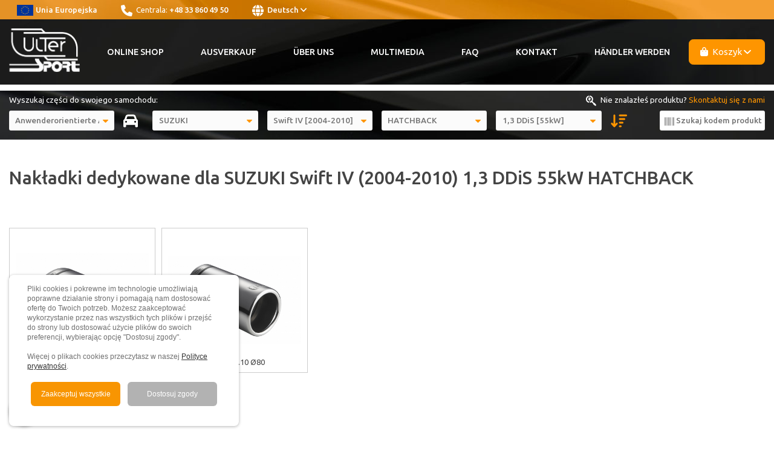

--- FILE ---
content_type: text/html; charset=UTF-8
request_url: https://ultersport.de/sklep/d-suzuki-swift-iv-2004-hatchback-1-3-ddis--7-851
body_size: 4878
content:
<!DOCTYPE html>
<html lang="de">
<head>
        <meta http-equiv="Content-Type" content="text/html; charset=utf-8"/>
    <title>Nakładki dedykowane dla SUZUKI Swift IV (2004-2010) 1,3 DDiS 55kW HATCHBACK</title>
    <meta name="description" content=""/>
    <meta name="keywords" content=""/>
        <meta name="robots" content="index, follow"/>
    <meta name="revisit-after" content="3 days"/>
    <meta name="document-class" content="Published"/>
    <meta name="viewport" content="width=device-width,initial-scale=1,minimum-scale=0.5,maximum-scale=3.0,user-scalable=yes"/>
                <link rel="icon" type="image/png" href="/favicon.png"/>
    <link rel="stylesheet" href="/css/main.css?v=?v="/>
    <link rel="stylesheet" href="/css/owl.carousel.min.css">
    <link rel="stylesheet" href="/css/owl.theme.default.min.css">
    <link rel="stylesheet" href="/css/animate.css">
    <link rel="stylesheet" href="/css/colorbox.css">
    <link rel="stylesheet" href="/css/fontawesome.min.css" media="all"/>
    <link rel="stylesheet" href="/css/all.min.css" media="all" />
    <link rel="stylesheet" href="/css/cs-cookie.css"/>
    </head>
<body>
    <div class="top">
        <div class="container">
            <div><a href="/eu-grants"><img class="top__icon" src="/images/layout/ue-flag-top.png" alt="United Europe"/>Unia Europejska</a></div>
            <div><i class="fa-solid fa-phone top__icon"></i> Centrala: <a tel="tel:+48 33 860 49 50" type="Zadzwoń do nas">+48 33 860 49 50</a></div>
            <div class="icons__link">
                <a class="lang" href="javascript:" title="Change Language"><i class="fa-solid fa-globe top__icon"></i> Deutsch <i class="fas fa-angle-down"></i></a>
            </div>
        </div>
    </div>
    <div class="lang__content" id="lang__content">
        <div class="container">
            <div class="lang__content__inside">
                <div class="tooltip-content__str"><i class="fas fa-caret-up"></i></div>
                <ul>
                    <li><a href="https://ulter.com.pl">PL - Polski</a></li>
                    <li><a href="https://en.ulter.com.pl">EN - English</a></li>
                    <li><a href="https://ultersport.de">DE - Deutsch</a></li>
                                    </ul>
                <div><a class="lang__content__close" href="javascript:"><i class="fa-solid fa-circle-xmark"></i></a></div>
            </div>
        </div>
    </div>
    <div class="header">
        <div class="container">
            <div class="logo"><a href="/" title=""><img src="/images/layout/logotyp.svg" alt="Ulter Logo"></a></div>
            <div class="menu">
                <div class="tootle-menu">
                    <div id="toggle-bar">
                        <i class="fa-solid fa-bars"></i>
                    </div>
                </div>
                <ul class="mainMenu">
                                                            <li><a href="/online-shop" title="Online Shop">Online Shop</a></li>
                                            <li><a href="/ausverkauf" title="Ausverkauf">Ausverkauf</a></li>
                                            <li><a href="/uber-uns" title="Über Uns">Über Uns</a></li>
                                            <li><a href="/multimedia" title="Multimedia">Multimedia</a></li>
                                            <li><a href="/faq" title="FAQ">FAQ</a></li>
                                            <li><a href="/kontakt" title="Kontakt">Kontakt</a></li>
                                            <li><a href="/handlerwerden" title="Händler werden">Händler werden</a></li>
                                                    </ul>
            </div><!--menu-->
            <div class="basket btn">
                <a class="basket__link" id="koszyk__link" href="javascript:"><i class="fa-solid fa-bag-shopping icon"></i> Koszyk <i class="fa-solid fa-angle-down"></i></a>
            </div>
            <div class="basket__content--active" id="koszyk__content">
                Liczba produktów: <span class="js-mini-basket-count">0</span><br/>
                Wartość produktów: &euro; <span class="js-mini-basket-total" data-comma="1">0</span> 
                <a class="basket__gotobasket" href="/koszyk" title="Zobacz swój koszyk"><i class="fa-solid fa-angle-right icon"></i> Zobacz swój koszyk</a>
            </div>
        </div>
    </div>
    <div class="search">
        <div class="container">
            <div class="search__info">
                <div class="search__info1">Wyszukaj części do swojego samochodu:</div>
                <div class="search__info-atest">
                    <div class="js-atest-filter-parent" style="display:none;">
                        <input type="checkbox" id="filter-atest" class="js-atest-filter" value="1" /><label for="filter-atest">Znajdź wyłącznie produkty z homologacją</label>
                    </div>
                </div>
                <div class="search__info2"><i class="fa-brands fa-searchengin top__icon"></i> Nie znalazłeś produktu? <a href="/contact" title="Skontaktuj się z nami">Skontaktuj się z nami</a></div>
            </div>
            <div class="form__blocks">
                <div class="form__block">
                    <select class="form__single-select" id="filter-category" data-shop-path="/sklep" data-ph-make="Marka" data-ph-model="Model"  data-ph-body="Nadwozie" data-ph-engine="Silnik" data-ph-type="Typ" data-ph-mdiameter="Średnica kielicha montażowego" data-ph-mshape="Kształt końcówki" data-ph-shape="Kształt" data-ph-size="Wymiar" data-ph-length="Długość" data-ph-diameter="Średnica montażowa" data-ph-default="-- // --" data-preselect="3">
                                                                                                    <option value="1" data-slug="sportschalldampfer" data-filter="1">Sportschalldämpfer</option>
                                                    <option value="3" data-slug="anwenderorientierte-auspuffblenden" data-filter="1">Anwenderorientierte Auspuffblenden</option>
                                                    <option value="4" data-slug="universelle-schalldampfer" data-filter="2">Universelle Schalldämpfer</option>
                                                    <option value="2" data-slug="endrohre" data-filter="3">Endrohre</option>
                                                    <option value="6" data-slug="ultersoundbox" data-filter="0">UlterSoundBox</option>
                                                    <option value="7" data-slug="hydrotube" data-filter="0">HydroTube</option>
                                                    <option value="11" data-slug="pickup" data-filter="0">PICKUP</option>
                                                    <option value="10" data-slug="ersatzteile" data-filter="0">Ersatzteile</option>
                                                                    </select>
                </div>
                <div class="form__block form__block--icon-x">
                    <a class="link-x" href="#"><i class="fa-solid fa-xmark"></i></a>
                </div>
                <div class="form__block form__block--icon">
                    <i class="fa-solid fa-car"></i>
                </div>
                <div class="form__block form__block--atest-mobile">
                    <div class="js-atest-filter-mobile-parent" style="display:none;">
                        <input type="checkbox" id="filter-atest-mobile" class="js-atest-filter-mobile" value="1" /><label for="filter-atest-mobile">Znajdź wyłącznie produkty z homologacją</label>
                    </div>
                </div>
                <div class="form__block">
                    <select class="form__single-select" id="filter-first" disabled="disabled" data-preselect="29">
                        <option value="" class="js-is-placeholder">Marka</option>
                    </select>
                </div>
                <div class="form__block">
                    <select class="form__single-select" id="filter-second" disabled="disabled" data-preselect="193">
                        <option value="" class="js-is-placeholder">Model</option>
                    </select>
                </div>
                <div class="form__block">
                    <select class="form__single-select" id="filter-third" disabled="disabled" data-preselect="7">
                        <option value="" class="js-is-placeholder">Nadwozie</option>
                    </select>
                </div>
                <div class="form__block">
                    <select class="form__single-select" id="filter-fourth" disabled="disabled" data-preselect="851">
                        <option value="" class="js-is-placeholder">Silnik</option>
                    </select>
                </div>
                <div class="form__block form__block--icon form__block--submit">
                    <a href="javascript:" id="filter-submit" title="Wyświetl produkty według filtrów" style="visibility:hidden;"><i class="fa-solid fa-arrow-down-wide-short"></i></a>
                </div>
                <div class="form__block">
                    <input class="form__input-simple with-icon-before js-live-search" type="text" placeholder="Szukaj kodem produktu">
                    <span class="form__input-icon"><i class="fa-solid fa-barcode"></i></span>
                </div>
            </div>
        </div>
    </div>
            <div class="container">
        <div class="subpage ">
                            <h1>Nakładki dedykowane dla SUZUKI Swift IV (2004-2010) 1,3 DDiS 55kW HATCHBACK</h1>
            <section>
    <div class="produkty">
            <a href="/sklep/e-nx10-14-350?b=7&amp;e=851" title="NX10.14 95&#215;65" class="produkty__div">
                    <div class="produkty__foto"><img src="https://ulter.com.pl/data/ending/Kenenx10.14.jpg" alt="NX10.14 95&amp;#215;65"></div>            <h5>NX10.14 95&#215;65</h5>
        </a>
            <a href="/sklep/e-nx07-10-285?b=7&amp;e=851" title="NX07.10 &#216;80" class="produkty__div">
                    <div class="produkty__foto"><img src="https://ulter.com.pl/data/ending/LoPDnx07.10.jpg" alt="NX07.10 &amp;#216;80"></div>            <h5>NX07.10 &#216;80</h5>
        </a>
        </div>
</section>            </div>
    </div>
    <section class="footer">
        <div class="container">
            <div class="row">
                <div class="col-5"><h5>Ulter-Sport Sp. z o.o.</h5>
                    <i class="fa-solid fa-location-dot footer__icon"></i>ul. Wyzwolenia 24<br> 34-350 Węgierska Górka<br/>
                    <br/>GPS: N49 36`19.50 // E19 07`27.50<br/><br/>NIP: 937-23-32-097<br/>REGON: 072394980
                </div>
                <div class="col-5">
                                    <h5>Rechtsinformation</h5>
                                            <a href="/eu-grants" title="EU Zuschüsse">EU Zuschüsse</a>
                                            <br><a href="/cookies-politik" title="Cookies Politik">Cookies Politik</a>
                                            <br><a href="/gdpr-informationen" title="GDPR Informationen">GDPR Informationen</a>
                                            <br><a href="/bedingungen-und-konditionen" title="Garantie / Bedingungen und Konditionen / Reklamation">Garantie / Bedingungen und Konditionen / Reklamation</a>
                                            <br><a href="/lieferkosten" title="Lieferkosten">Lieferkosten</a>
                                                    </div>
                <div class="col-5">
                                    <h5>Wichtige Verbindungen</h5>
                                            <a href="/uber-uns" title="Über Uns">Über Uns</a>
                                            <br><a href="/ausverkauf" title="Ausverkauf">Ausverkauf</a>
                                            <br><a href="/nachrichten" title="Nachrichten">Nachrichten</a>
                                            <br><a href="/multimedia" title="Multimedia">Multimedia</a>
                                            <br><a href="/faq" title="FAQ">FAQ</a>
                                            <br><a href="/kontakt" title="Kontakt">Kontakt</a>
                                                    </div>
                <div class="col-5"><h5>Znajdziesz nas:</h5>
                    <i class="fa-brands fa-youtube footer__icon"></i><a href="https://www.youtube.com/@UlterTV">Youtube</a><br/>
                    <i class="fa-brands fa-facebook footer__icon"></i><a href="https://www.facebook.com/UlterSportExhausts/">Facebook</a><br/>
                    <i class="fa-brands fa-instagram footer__icon"></i><a href="https://www.instagram.com/ultersportexhausts/">Instagram</a>
                </div>
                <div class="col-5"><h5>Skontaktuj się z nami:</h5>
                    <i class="fa-solid fa-phone footer__icon"></i><a href="tel:+48338604950">+48 33 860 49 50</a><br/>
                    <br/>Poniedziałek – Piątek<br/>
                    <i class="fa-solid fa-clock footer__icon"></i>8:00 – 16:00<br/>
                    <br/>Wolisz kontakt mailowy?<br/>
                    <i class="fa-solid fa-envelope footer__icon"></i><a href="mailto:ulter@ulter.com.pl">ulter@ulter.com.pl</a>
                </div>
            </div>
        </div>
        <div class="container">
            <div class="row">
                <div class="col--center"><a href="/eu-grants"><img alt="Fundusze europejskie" src="/assets/app/news/fundusze_ncbr.jpg"></a></div>
            </div>
        </div>
        <div class="container">
            <div class="row">
                <div class="col--center">Ulter-Sport Sp. z o.o. &copy; 2026 &nbsp;&nbsp;&nbsp; Ostatnia aktualizacja: 01-04-2022</div>
            </div>
        </div>
    </section>
        <div class="scroll-to-top" title="Scroll to Top">
        <i class="fas fa-angle-up"></i>
    </div>
    <span class="loader loader--abs" id="dd-loader"></span>
    <span class="loader loader--abs loader--dark" id="dd-loader-dark"></span>
    <div id="cs-cookie-small"></div>
<div id="cookies-popup" style="display:none;">
    <button class="cs-close-bt-popup" id="cs-close-button-popup">&#10539;</button>
    <p>Pliki cookies i pokrewne im technologie umożliwiają poprawne działanie strony i pomagają nam dostosować ofertę do Twoich potrzeb. Możesz zaakceptować wykorzystanie przez nas wszystkich tych plików i przejść do strony lub dostosować użycie plików do swoich preferencji, wybierając opcję "Dostosuj zgody".<br/><br/>Więcej o plikach cookies przeczytasz w naszej <a href="/informacje-o-rodo-gdpr" title="Polityka prywatności">Polityce prywatności</a>.</p>
    <div class="btn-cont">
        <button id="cs-save-all">Zaakceptuj wszystkie</button>
        <button id="cs-preferences">Dostosuj zgody</button>
    </div>
</div>
<div id="cs">
    <div id="cs-in">
        <div id="cs-window">
            <div class="cs-title">Ustawienia plików cookies<button class="cs-close-bt" id="cs-close-button">&#10539</button></div>
            W tym miejscu możesz określić swoje preferencje w zakresie wykorzystywania przez nas plików cookies.
            <br/><br/>
            <div class="cs-inside">
                <label class="cs-toggle">
                    <span class="cs-toggle-label"><a class="cs-toggle-more" data-id="req" href="#"><span class="cs-toggle-desc-close">&#x276F;</span> &nbsp;&nbsp;&nbsp; Niezbędne</a> - zawsze włączone</span>
                    <input class="cs-toggle-checkbox" data-id="req" type="checkbox" checked disabled onclick="return false;">
                    <div class="cs-toggle-switch"></div>
                </label>
                <div class="cs-toggle-desc" id="cs-desc-req"><p class="cs-toggle-desc-p">Pliki cookie niezbędne pomagają w korzystaniu z witryny, umożliwiając podstawowe funkcje, takie jak nawigacja po stronie i dostęp do bezpiecznych obszarów witryny. Witryna nie może poprawnie funkcjonować bez tych plików cookie.</p></div>
                <label class="cs-toggle">
                    <span class="cs-toggle-label"><a class="cs-toggle-more" data-id="pref" href="#"><span class="cs-toggle-desc-close">&#x276F;</span> &nbsp;&nbsp;&nbsp; Preferencje</a>  </span>
                    <input class="cs-toggle-checkbox" data-id="pref" type="checkbox">
                    <div class="cs-toggle-switch"></div>
                </label>
                <div class="cs-toggle-desc" id="cs-desc-pref"><p class="cs-toggle-desc-p">Pliki cookie preferencji umożliwiają witrynie zapamiętanie informacji zmieniających sposób zachowania się lub wygląd witryny, takich jak preferowany język lub region, w którym się znajdujesz.</p></div>
                <label class="cs-toggle">
                    <span class="cs-toggle-label"><a class="cs-toggle-more" data-id="stat" href="#"><span class="cs-toggle-desc-close">&#x276F;</span> &nbsp;&nbsp;&nbsp; Statystyka</a>  </span>
                    <input class="cs-toggle-checkbox" data-id="stat" type="checkbox">
                    <div class="cs-toggle-switch"></div>
                </label>
                <div class="cs-toggle-desc" id="cs-desc-stat"><p class="cs-toggle-desc-p">Pliki cookie statystyczne pomagają właścicielom witryn zrozumieć, w jaki sposób odwiedzający wchodzą w interakcję z witrynami, zbierając i raportując informacje anonimowo.</p></div>
                <label class="cs-toggle">
                    <span class="cs-toggle-label"><a class="cs-toggle-more" data-id="mark" href="#"><span class="cs-toggle-desc-close">&#x276F;</span> &nbsp;&nbsp;&nbsp; Marketing</a>  </span>
                    <input class="cs-toggle-checkbox" data-id="mark" type="checkbox">
                    <div class="cs-toggle-switch"></div>
                </label>
                <div class="cs-toggle-desc" id="cs-desc-mark"><p class="cs-toggle-desc-p">Pliki cookie marketingowe są używane do śledzenia odwiedzających na różnych witrynach. Ich celem jest wyświetlanie reklam, które są relevantne i angażujące dla indywidualnego użytkownika, co sprawia, że są bardziej wartościowe dla wydawców i reklamodawców zewnętrznych.</p>
                </div>
            </div>
            <button id="cs-save-selected" class="cs-button">Zapisz wybrane</button>
        </div>
    </div>
</div>    <script src="/js/jquery.js"></script>
    <script src="/js/owl.carousel.min.js"></script>
    <script src="/js/jquery.colorbox-min.js"></script>
    <script src="/js/jquery.live-search.js"></script>
    <script src="/js/fontawesome.min.js"></script>
    <script src="/js/all.min.js"></script>
    <script src="/js/main.js?v=13"></script>
    <script src="/js/jquery.cookie.min.js"></script>
    <script src="/js/cs-cookie.js"></script>
    <!-- Google Tag Manager (noscript) -->
    <noscript><iframe src="https://www.googletagmanager.com/ns.html?id=GTM-WP73CKP2"
                      height="0" width="0" style="display:none;visibility:hidden"></iframe></noscript>
    <!-- End Google Tag Manager (noscript) -->
    <!-- Google Tag Manager -->
    <script>(function(w,d,s,l,i){w[l]=w[l]||[];w[l].push({'gtm.start':
                    new Date().getTime(),event:'gtm.js'});var f=d.getElementsByTagName(s)[0],
                j=d.createElement(s),dl=l!='dataLayer'?'&l='+l:'';j.async=true;j.src=
                'https://www.googletagmanager.com/gtm.js?id='+i+dl;f.parentNode.insertBefore(j,f);
        })(window,document,'script','dataLayer','GTM-WP73CKP2');</script>
    <!-- End Google Tag Manager -->
</body>
</html>


--- FILE ---
content_type: application/javascript
request_url: https://ultersport.de/js/jquery.live-search.js
body_size: 1565
content:
/***
 @title:
 Live Search
 
 @version:
 2.0
 
 @author:
 Andreas Lagerkvist
 
 @date:
 2008-08-31
 
 @url:
 http://andreaslagerkvist.com/jquery/live-search/
 
 @license:
 http://creativecommons.org/licenses/by/3.0/
 
 @copyright:
 2008 Andreas Lagerkvist (andreaslagerkvist.com)
 
 @requires:
 jquery, jquery.liveSearch.css
 
 @does:
 Use this plug-in to turn a normal form-input in to a live ajax search widget. The plug-in displays any HTML you like in the results and the search-results are updated live as the user types.
 
 @howto:
 jQuery('#q').liveSearch({url: '/ajax/search.php?q='}); would add the live-search container next to the input#q element and fill it with the contents of /ajax/search.php?q=THE-INPUTS-VALUE onkeyup of the input.
 
 @exampleHTML:
 <form method="post" action="/search/">
 
 <p>
 <label>
 Enter search terms<br />
 <input type="text" name="q" />
 </label> <input type="submit" value="Go" />
 </p>
 
 </form>
 
 @exampleJS:
 jQuery('#jquery-live-search-example input[name="q"]').liveSearch({url: Router.urlForModule('SearchResults') + '&q='});
 ***/
jQuery.fn.liveSearch = function(conf) {
    var config = jQuery.extend({
        url: '/search/',
        id: 'search-results',
        duration: 400,
        typeDelay: 200,
        loadingClass: 'loading',
        onSlideUp: function() {
        },
        uptadePosition: false
    }, conf);
    var liveSearch = jQuery('#' + config.id);
    // Create live-search if it doesn't exist
    if (!liveSearch.length) {
        liveSearch = jQuery('<div id="' + config.id + '"></div>')
                .appendTo(document.body)
                .hide()
                .slideUp(0);
        // Close live-search when clicking outside it
        jQuery(document.body).click(function(event) {
            var clicked = jQuery(event.target);
            if (!(clicked.is('#' + config.id) || clicked.parents('#' + config.id).length || clicked.is('input'))) {
                liveSearch.slideUp(config.duration, function() {
                    config.onSlideUp();
                });
            }
        });
    }
    return this.each(function() {
        var input = jQuery(this).attr('autocomplete', 'off');
        var liveSearchPaddingBorderHoriz = parseInt(liveSearch.css('paddingLeft'), 10) + parseInt(liveSearch.css('paddingRight'), 10) + parseInt(liveSearch.css('borderLeftWidth'), 10) + parseInt(liveSearch.css('borderRightWidth'), 10);
        // Re calculates live search's position
        var repositionLiveSearch = function() {
            var tmpOffset = input.offset();
            var inputDim = {
                left: tmpOffset.left,
                top: tmpOffset.top,
                width: input.outerWidth(),
                height: input.outerHeight()
            };
            inputDim.topPos = inputDim.top + inputDim.height;
            inputDim.totalWidth = inputDim.width - liveSearchPaddingBorderHoriz;
            liveSearch.css({
                position: 'absolute',
                left: inputDim.left + 'px',
                top: inputDim.topPos + 'px',
                //width: inputDim.totalWidth + 'px'
            });
        };
        // Shows live-search for this input
        var showLiveSearch = function() {
            // Always reposition the live-search every time it is shown
            // in case user has resized browser-window or zoomed in or whatever
            repositionLiveSearch();
            // We need to bind a resize-event every time live search is shown
            // so it resizes based on the correct input element
            $(window).unbind('resize', repositionLiveSearch);
            $(window).bind('resize', repositionLiveSearch);
            liveSearch.slideDown(config.duration);
        };
        // Hides live-search for this input
        var hideLiveSearch = function() {
            liveSearch.slideUp(config.duration, function() {
                config.onSlideUp();
            });
        };
        input
            // On focus, if the live-search is empty, perform an new search
            // If not, just slide it down. Only do this if there's something in the input
            .focus(function() {
                if (this.value !== '') {
                    // Perform a new search if there are no search results
                    if (liveSearch.html() == '') {
                        this.lastValue = '';
                        input.keyup();
                    }
                    // If there are search results show live search
                    else {
                        // HACK: In case search field changes width onfocus
                        setTimeout(showLiveSearch, 1);
                    }
                }
            })
            // Auto update live-search onkeyup
            .keyup(function() {
                // Don't update live-search if it's got the same value as last time
                if (this.value != this.lastValue && this.value.length > 2) {
                    input.addClass(config.loadingClass);
                    var q = this.value;
                    // Stop previous ajax-request
                    if (this.timer) {
                        clearTimeout(this.timer);
                    }
                    // Start a new ajax-request in X ms
                    this.timer = setTimeout(function() {
                        jQuery.get(config.url + q, function(data) {
                            input.removeClass(config.loadingClass);
                            // Show live-search if results and search-term aren't empty
                            if (data.length && q.length) {
                                liveSearch.html(data);
                                showLiveSearch();
                            }
                            else {
                                hideLiveSearch();
                            }
                        });
                    }, config.typeDelay);
                    this.lastValue = this.value;
                }
            });
    });
};


--- FILE ---
content_type: image/svg+xml
request_url: https://ultersport.de/images/layout/logotyp.svg
body_size: 9262
content:
<?xml version="1.0" encoding="UTF-8" standalone="no"?><!DOCTYPE svg PUBLIC "-//W3C//DTD SVG 1.1//EN" "http://www.w3.org/Graphics/SVG/1.1/DTD/svg11.dtd"><svg width="100%" height="100%" viewBox="0 0 980 600" version="1.1" xmlns="http://www.w3.org/2000/svg" xmlns:xlink="http://www.w3.org/1999/xlink" xml:space="preserve" xmlns:serif="http://www.serif.com/" style="fill-rule:evenodd;clip-rule:evenodd;stroke-linejoin:round;stroke-miterlimit:2;"><use xlink:href="#_Image1" x="0" y="0" width="235px" height="144px" transform="matrix(4.15338,0,0,4.16667,3.12334,0)"/><defs><image id="_Image1" width="235px" height="144px" xlink:href="[data-uri]"/></defs></svg>